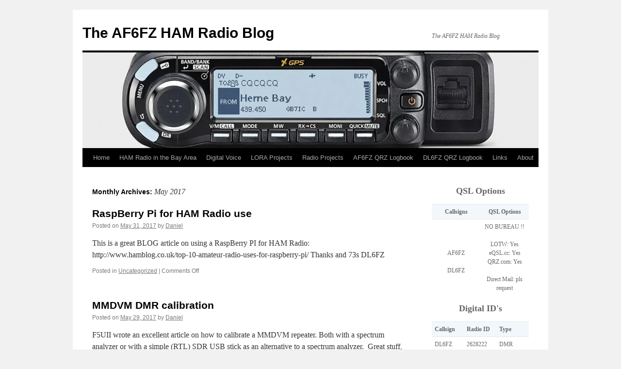

--- FILE ---
content_type: text/html; charset=UTF-8
request_url: https://www.dl6fz.de/2017/05/
body_size: 67309
content:
<!DOCTYPE html>
<html lang="en-US">
<head>
<meta charset="UTF-8" />
<title>
May | 2017 | The AF6FZ HAM Radio Blog	</title>
<link rel="profile" href="https://gmpg.org/xfn/11" />
<link rel="stylesheet" type="text/css" media="all" href="https://www.dl6fz.de/wp-content/themes/twentyten/style.css?ver=20251202" />
<link rel="pingback" href="https://www.dl6fz.de/xmlrpc.php">
<meta name='robots' content='max-image-preview:large' />
<link rel="alternate" type="application/rss+xml" title="The AF6FZ HAM Radio Blog &raquo; Feed" href="https://www.dl6fz.de/feed/" />
<style id='wp-img-auto-sizes-contain-inline-css' type='text/css'>
img:is([sizes=auto i],[sizes^="auto," i]){contain-intrinsic-size:3000px 1500px}
/*# sourceURL=wp-img-auto-sizes-contain-inline-css */
</style>
<link rel='stylesheet' id='colorboxstyle-css' href='https://www.dl6fz.de/wp-content/plugins/link-library/colorbox/colorbox.css?ver=6.9' type='text/css' media='all' />
<style id='wp-emoji-styles-inline-css' type='text/css'>

	img.wp-smiley, img.emoji {
		display: inline !important;
		border: none !important;
		box-shadow: none !important;
		height: 1em !important;
		width: 1em !important;
		margin: 0 0.07em !important;
		vertical-align: -0.1em !important;
		background: none !important;
		padding: 0 !important;
	}
/*# sourceURL=wp-emoji-styles-inline-css */
</style>
<style id='wp-block-library-inline-css' type='text/css'>
:root{--wp-block-synced-color:#7a00df;--wp-block-synced-color--rgb:122,0,223;--wp-bound-block-color:var(--wp-block-synced-color);--wp-editor-canvas-background:#ddd;--wp-admin-theme-color:#007cba;--wp-admin-theme-color--rgb:0,124,186;--wp-admin-theme-color-darker-10:#006ba1;--wp-admin-theme-color-darker-10--rgb:0,107,160.5;--wp-admin-theme-color-darker-20:#005a87;--wp-admin-theme-color-darker-20--rgb:0,90,135;--wp-admin-border-width-focus:2px}@media (min-resolution:192dpi){:root{--wp-admin-border-width-focus:1.5px}}.wp-element-button{cursor:pointer}:root .has-very-light-gray-background-color{background-color:#eee}:root .has-very-dark-gray-background-color{background-color:#313131}:root .has-very-light-gray-color{color:#eee}:root .has-very-dark-gray-color{color:#313131}:root .has-vivid-green-cyan-to-vivid-cyan-blue-gradient-background{background:linear-gradient(135deg,#00d084,#0693e3)}:root .has-purple-crush-gradient-background{background:linear-gradient(135deg,#34e2e4,#4721fb 50%,#ab1dfe)}:root .has-hazy-dawn-gradient-background{background:linear-gradient(135deg,#faaca8,#dad0ec)}:root .has-subdued-olive-gradient-background{background:linear-gradient(135deg,#fafae1,#67a671)}:root .has-atomic-cream-gradient-background{background:linear-gradient(135deg,#fdd79a,#004a59)}:root .has-nightshade-gradient-background{background:linear-gradient(135deg,#330968,#31cdcf)}:root .has-midnight-gradient-background{background:linear-gradient(135deg,#020381,#2874fc)}:root{--wp--preset--font-size--normal:16px;--wp--preset--font-size--huge:42px}.has-regular-font-size{font-size:1em}.has-larger-font-size{font-size:2.625em}.has-normal-font-size{font-size:var(--wp--preset--font-size--normal)}.has-huge-font-size{font-size:var(--wp--preset--font-size--huge)}.has-text-align-center{text-align:center}.has-text-align-left{text-align:left}.has-text-align-right{text-align:right}.has-fit-text{white-space:nowrap!important}#end-resizable-editor-section{display:none}.aligncenter{clear:both}.items-justified-left{justify-content:flex-start}.items-justified-center{justify-content:center}.items-justified-right{justify-content:flex-end}.items-justified-space-between{justify-content:space-between}.screen-reader-text{border:0;clip-path:inset(50%);height:1px;margin:-1px;overflow:hidden;padding:0;position:absolute;width:1px;word-wrap:normal!important}.screen-reader-text:focus{background-color:#ddd;clip-path:none;color:#444;display:block;font-size:1em;height:auto;left:5px;line-height:normal;padding:15px 23px 14px;text-decoration:none;top:5px;width:auto;z-index:100000}html :where(.has-border-color){border-style:solid}html :where([style*=border-top-color]){border-top-style:solid}html :where([style*=border-right-color]){border-right-style:solid}html :where([style*=border-bottom-color]){border-bottom-style:solid}html :where([style*=border-left-color]){border-left-style:solid}html :where([style*=border-width]){border-style:solid}html :where([style*=border-top-width]){border-top-style:solid}html :where([style*=border-right-width]){border-right-style:solid}html :where([style*=border-bottom-width]){border-bottom-style:solid}html :where([style*=border-left-width]){border-left-style:solid}html :where(img[class*=wp-image-]){height:auto;max-width:100%}:where(figure){margin:0 0 1em}html :where(.is-position-sticky){--wp-admin--admin-bar--position-offset:var(--wp-admin--admin-bar--height,0px)}@media screen and (max-width:600px){html :where(.is-position-sticky){--wp-admin--admin-bar--position-offset:0px}}

/*# sourceURL=wp-block-library-inline-css */
</style><style id='wp-block-categories-inline-css' type='text/css'>
.wp-block-categories{box-sizing:border-box}.wp-block-categories.alignleft{margin-right:2em}.wp-block-categories.alignright{margin-left:2em}.wp-block-categories.wp-block-categories-dropdown.aligncenter{text-align:center}.wp-block-categories .wp-block-categories__label{display:block;width:100%}
/*# sourceURL=https://www.dl6fz.de/wp-includes/blocks/categories/style.min.css */
</style>
<style id='wp-block-heading-inline-css' type='text/css'>
h1:where(.wp-block-heading).has-background,h2:where(.wp-block-heading).has-background,h3:where(.wp-block-heading).has-background,h4:where(.wp-block-heading).has-background,h5:where(.wp-block-heading).has-background,h6:where(.wp-block-heading).has-background{padding:1.25em 2.375em}h1.has-text-align-left[style*=writing-mode]:where([style*=vertical-lr]),h1.has-text-align-right[style*=writing-mode]:where([style*=vertical-rl]),h2.has-text-align-left[style*=writing-mode]:where([style*=vertical-lr]),h2.has-text-align-right[style*=writing-mode]:where([style*=vertical-rl]),h3.has-text-align-left[style*=writing-mode]:where([style*=vertical-lr]),h3.has-text-align-right[style*=writing-mode]:where([style*=vertical-rl]),h4.has-text-align-left[style*=writing-mode]:where([style*=vertical-lr]),h4.has-text-align-right[style*=writing-mode]:where([style*=vertical-rl]),h5.has-text-align-left[style*=writing-mode]:where([style*=vertical-lr]),h5.has-text-align-right[style*=writing-mode]:where([style*=vertical-rl]),h6.has-text-align-left[style*=writing-mode]:where([style*=vertical-lr]),h6.has-text-align-right[style*=writing-mode]:where([style*=vertical-rl]){rotate:180deg}
/*# sourceURL=https://www.dl6fz.de/wp-includes/blocks/heading/style.min.css */
</style>
<style id='wp-block-image-inline-css' type='text/css'>
.wp-block-image>a,.wp-block-image>figure>a{display:inline-block}.wp-block-image img{box-sizing:border-box;height:auto;max-width:100%;vertical-align:bottom}@media not (prefers-reduced-motion){.wp-block-image img.hide{visibility:hidden}.wp-block-image img.show{animation:show-content-image .4s}}.wp-block-image[style*=border-radius] img,.wp-block-image[style*=border-radius]>a{border-radius:inherit}.wp-block-image.has-custom-border img{box-sizing:border-box}.wp-block-image.aligncenter{text-align:center}.wp-block-image.alignfull>a,.wp-block-image.alignwide>a{width:100%}.wp-block-image.alignfull img,.wp-block-image.alignwide img{height:auto;width:100%}.wp-block-image .aligncenter,.wp-block-image .alignleft,.wp-block-image .alignright,.wp-block-image.aligncenter,.wp-block-image.alignleft,.wp-block-image.alignright{display:table}.wp-block-image .aligncenter>figcaption,.wp-block-image .alignleft>figcaption,.wp-block-image .alignright>figcaption,.wp-block-image.aligncenter>figcaption,.wp-block-image.alignleft>figcaption,.wp-block-image.alignright>figcaption{caption-side:bottom;display:table-caption}.wp-block-image .alignleft{float:left;margin:.5em 1em .5em 0}.wp-block-image .alignright{float:right;margin:.5em 0 .5em 1em}.wp-block-image .aligncenter{margin-left:auto;margin-right:auto}.wp-block-image :where(figcaption){margin-bottom:1em;margin-top:.5em}.wp-block-image.is-style-circle-mask img{border-radius:9999px}@supports ((-webkit-mask-image:none) or (mask-image:none)) or (-webkit-mask-image:none){.wp-block-image.is-style-circle-mask img{border-radius:0;-webkit-mask-image:url('data:image/svg+xml;utf8,<svg viewBox="0 0 100 100" xmlns="http://www.w3.org/2000/svg"><circle cx="50" cy="50" r="50"/></svg>');mask-image:url('data:image/svg+xml;utf8,<svg viewBox="0 0 100 100" xmlns="http://www.w3.org/2000/svg"><circle cx="50" cy="50" r="50"/></svg>');mask-mode:alpha;-webkit-mask-position:center;mask-position:center;-webkit-mask-repeat:no-repeat;mask-repeat:no-repeat;-webkit-mask-size:contain;mask-size:contain}}:root :where(.wp-block-image.is-style-rounded img,.wp-block-image .is-style-rounded img){border-radius:9999px}.wp-block-image figure{margin:0}.wp-lightbox-container{display:flex;flex-direction:column;position:relative}.wp-lightbox-container img{cursor:zoom-in}.wp-lightbox-container img:hover+button{opacity:1}.wp-lightbox-container button{align-items:center;backdrop-filter:blur(16px) saturate(180%);background-color:#5a5a5a40;border:none;border-radius:4px;cursor:zoom-in;display:flex;height:20px;justify-content:center;opacity:0;padding:0;position:absolute;right:16px;text-align:center;top:16px;width:20px;z-index:100}@media not (prefers-reduced-motion){.wp-lightbox-container button{transition:opacity .2s ease}}.wp-lightbox-container button:focus-visible{outline:3px auto #5a5a5a40;outline:3px auto -webkit-focus-ring-color;outline-offset:3px}.wp-lightbox-container button:hover{cursor:pointer;opacity:1}.wp-lightbox-container button:focus{opacity:1}.wp-lightbox-container button:focus,.wp-lightbox-container button:hover,.wp-lightbox-container button:not(:hover):not(:active):not(.has-background){background-color:#5a5a5a40;border:none}.wp-lightbox-overlay{box-sizing:border-box;cursor:zoom-out;height:100vh;left:0;overflow:hidden;position:fixed;top:0;visibility:hidden;width:100%;z-index:100000}.wp-lightbox-overlay .close-button{align-items:center;cursor:pointer;display:flex;justify-content:center;min-height:40px;min-width:40px;padding:0;position:absolute;right:calc(env(safe-area-inset-right) + 16px);top:calc(env(safe-area-inset-top) + 16px);z-index:5000000}.wp-lightbox-overlay .close-button:focus,.wp-lightbox-overlay .close-button:hover,.wp-lightbox-overlay .close-button:not(:hover):not(:active):not(.has-background){background:none;border:none}.wp-lightbox-overlay .lightbox-image-container{height:var(--wp--lightbox-container-height);left:50%;overflow:hidden;position:absolute;top:50%;transform:translate(-50%,-50%);transform-origin:top left;width:var(--wp--lightbox-container-width);z-index:9999999999}.wp-lightbox-overlay .wp-block-image{align-items:center;box-sizing:border-box;display:flex;height:100%;justify-content:center;margin:0;position:relative;transform-origin:0 0;width:100%;z-index:3000000}.wp-lightbox-overlay .wp-block-image img{height:var(--wp--lightbox-image-height);min-height:var(--wp--lightbox-image-height);min-width:var(--wp--lightbox-image-width);width:var(--wp--lightbox-image-width)}.wp-lightbox-overlay .wp-block-image figcaption{display:none}.wp-lightbox-overlay button{background:none;border:none}.wp-lightbox-overlay .scrim{background-color:#fff;height:100%;opacity:.9;position:absolute;width:100%;z-index:2000000}.wp-lightbox-overlay.active{visibility:visible}@media not (prefers-reduced-motion){.wp-lightbox-overlay.active{animation:turn-on-visibility .25s both}.wp-lightbox-overlay.active img{animation:turn-on-visibility .35s both}.wp-lightbox-overlay.show-closing-animation:not(.active){animation:turn-off-visibility .35s both}.wp-lightbox-overlay.show-closing-animation:not(.active) img{animation:turn-off-visibility .25s both}.wp-lightbox-overlay.zoom.active{animation:none;opacity:1;visibility:visible}.wp-lightbox-overlay.zoom.active .lightbox-image-container{animation:lightbox-zoom-in .4s}.wp-lightbox-overlay.zoom.active .lightbox-image-container img{animation:none}.wp-lightbox-overlay.zoom.active .scrim{animation:turn-on-visibility .4s forwards}.wp-lightbox-overlay.zoom.show-closing-animation:not(.active){animation:none}.wp-lightbox-overlay.zoom.show-closing-animation:not(.active) .lightbox-image-container{animation:lightbox-zoom-out .4s}.wp-lightbox-overlay.zoom.show-closing-animation:not(.active) .lightbox-image-container img{animation:none}.wp-lightbox-overlay.zoom.show-closing-animation:not(.active) .scrim{animation:turn-off-visibility .4s forwards}}@keyframes show-content-image{0%{visibility:hidden}99%{visibility:hidden}to{visibility:visible}}@keyframes turn-on-visibility{0%{opacity:0}to{opacity:1}}@keyframes turn-off-visibility{0%{opacity:1;visibility:visible}99%{opacity:0;visibility:visible}to{opacity:0;visibility:hidden}}@keyframes lightbox-zoom-in{0%{transform:translate(calc((-100vw + var(--wp--lightbox-scrollbar-width))/2 + var(--wp--lightbox-initial-left-position)),calc(-50vh + var(--wp--lightbox-initial-top-position))) scale(var(--wp--lightbox-scale))}to{transform:translate(-50%,-50%) scale(1)}}@keyframes lightbox-zoom-out{0%{transform:translate(-50%,-50%) scale(1);visibility:visible}99%{visibility:visible}to{transform:translate(calc((-100vw + var(--wp--lightbox-scrollbar-width))/2 + var(--wp--lightbox-initial-left-position)),calc(-50vh + var(--wp--lightbox-initial-top-position))) scale(var(--wp--lightbox-scale));visibility:hidden}}
/*# sourceURL=https://www.dl6fz.de/wp-includes/blocks/image/style.min.css */
</style>
<style id='wp-block-image-theme-inline-css' type='text/css'>
:root :where(.wp-block-image figcaption){color:#555;font-size:13px;text-align:center}.is-dark-theme :root :where(.wp-block-image figcaption){color:#ffffffa6}.wp-block-image{margin:0 0 1em}
/*# sourceURL=https://www.dl6fz.de/wp-includes/blocks/image/theme.min.css */
</style>
<style id='wp-block-latest-posts-inline-css' type='text/css'>
.wp-block-latest-posts{box-sizing:border-box}.wp-block-latest-posts.alignleft{margin-right:2em}.wp-block-latest-posts.alignright{margin-left:2em}.wp-block-latest-posts.wp-block-latest-posts__list{list-style:none}.wp-block-latest-posts.wp-block-latest-posts__list li{clear:both;overflow-wrap:break-word}.wp-block-latest-posts.is-grid{display:flex;flex-wrap:wrap}.wp-block-latest-posts.is-grid li{margin:0 1.25em 1.25em 0;width:100%}@media (min-width:600px){.wp-block-latest-posts.columns-2 li{width:calc(50% - .625em)}.wp-block-latest-posts.columns-2 li:nth-child(2n){margin-right:0}.wp-block-latest-posts.columns-3 li{width:calc(33.33333% - .83333em)}.wp-block-latest-posts.columns-3 li:nth-child(3n){margin-right:0}.wp-block-latest-posts.columns-4 li{width:calc(25% - .9375em)}.wp-block-latest-posts.columns-4 li:nth-child(4n){margin-right:0}.wp-block-latest-posts.columns-5 li{width:calc(20% - 1em)}.wp-block-latest-posts.columns-5 li:nth-child(5n){margin-right:0}.wp-block-latest-posts.columns-6 li{width:calc(16.66667% - 1.04167em)}.wp-block-latest-posts.columns-6 li:nth-child(6n){margin-right:0}}:root :where(.wp-block-latest-posts.is-grid){padding:0}:root :where(.wp-block-latest-posts.wp-block-latest-posts__list){padding-left:0}.wp-block-latest-posts__post-author,.wp-block-latest-posts__post-date{display:block;font-size:.8125em}.wp-block-latest-posts__post-excerpt,.wp-block-latest-posts__post-full-content{margin-bottom:1em;margin-top:.5em}.wp-block-latest-posts__featured-image a{display:inline-block}.wp-block-latest-posts__featured-image img{height:auto;max-width:100%;width:auto}.wp-block-latest-posts__featured-image.alignleft{float:left;margin-right:1em}.wp-block-latest-posts__featured-image.alignright{float:right;margin-left:1em}.wp-block-latest-posts__featured-image.aligncenter{margin-bottom:1em;text-align:center}
/*# sourceURL=https://www.dl6fz.de/wp-includes/blocks/latest-posts/style.min.css */
</style>
<style id='wp-block-paragraph-inline-css' type='text/css'>
.is-small-text{font-size:.875em}.is-regular-text{font-size:1em}.is-large-text{font-size:2.25em}.is-larger-text{font-size:3em}.has-drop-cap:not(:focus):first-letter{float:left;font-size:8.4em;font-style:normal;font-weight:100;line-height:.68;margin:.05em .1em 0 0;text-transform:uppercase}body.rtl .has-drop-cap:not(:focus):first-letter{float:none;margin-left:.1em}p.has-drop-cap.has-background{overflow:hidden}:root :where(p.has-background){padding:1.25em 2.375em}:where(p.has-text-color:not(.has-link-color)) a{color:inherit}p.has-text-align-left[style*="writing-mode:vertical-lr"],p.has-text-align-right[style*="writing-mode:vertical-rl"]{rotate:180deg}
/*# sourceURL=https://www.dl6fz.de/wp-includes/blocks/paragraph/style.min.css */
</style>
<style id='wp-block-table-inline-css' type='text/css'>
.wp-block-table{overflow-x:auto}.wp-block-table table{border-collapse:collapse;width:100%}.wp-block-table thead{border-bottom:3px solid}.wp-block-table tfoot{border-top:3px solid}.wp-block-table td,.wp-block-table th{border:1px solid;padding:.5em}.wp-block-table .has-fixed-layout{table-layout:fixed;width:100%}.wp-block-table .has-fixed-layout td,.wp-block-table .has-fixed-layout th{word-break:break-word}.wp-block-table.aligncenter,.wp-block-table.alignleft,.wp-block-table.alignright{display:table;width:auto}.wp-block-table.aligncenter td,.wp-block-table.aligncenter th,.wp-block-table.alignleft td,.wp-block-table.alignleft th,.wp-block-table.alignright td,.wp-block-table.alignright th{word-break:break-word}.wp-block-table .has-subtle-light-gray-background-color{background-color:#f3f4f5}.wp-block-table .has-subtle-pale-green-background-color{background-color:#e9fbe5}.wp-block-table .has-subtle-pale-blue-background-color{background-color:#e7f5fe}.wp-block-table .has-subtle-pale-pink-background-color{background-color:#fcf0ef}.wp-block-table.is-style-stripes{background-color:initial;border-collapse:inherit;border-spacing:0}.wp-block-table.is-style-stripes tbody tr:nth-child(odd){background-color:#f0f0f0}.wp-block-table.is-style-stripes.has-subtle-light-gray-background-color tbody tr:nth-child(odd){background-color:#f3f4f5}.wp-block-table.is-style-stripes.has-subtle-pale-green-background-color tbody tr:nth-child(odd){background-color:#e9fbe5}.wp-block-table.is-style-stripes.has-subtle-pale-blue-background-color tbody tr:nth-child(odd){background-color:#e7f5fe}.wp-block-table.is-style-stripes.has-subtle-pale-pink-background-color tbody tr:nth-child(odd){background-color:#fcf0ef}.wp-block-table.is-style-stripes td,.wp-block-table.is-style-stripes th{border-color:#0000}.wp-block-table.is-style-stripes{border-bottom:1px solid #f0f0f0}.wp-block-table .has-border-color td,.wp-block-table .has-border-color th,.wp-block-table .has-border-color tr,.wp-block-table .has-border-color>*{border-color:inherit}.wp-block-table table[style*=border-top-color] tr:first-child,.wp-block-table table[style*=border-top-color] tr:first-child td,.wp-block-table table[style*=border-top-color] tr:first-child th,.wp-block-table table[style*=border-top-color]>*,.wp-block-table table[style*=border-top-color]>* td,.wp-block-table table[style*=border-top-color]>* th{border-top-color:inherit}.wp-block-table table[style*=border-top-color] tr:not(:first-child){border-top-color:initial}.wp-block-table table[style*=border-right-color] td:last-child,.wp-block-table table[style*=border-right-color] th,.wp-block-table table[style*=border-right-color] tr,.wp-block-table table[style*=border-right-color]>*{border-right-color:inherit}.wp-block-table table[style*=border-bottom-color] tr:last-child,.wp-block-table table[style*=border-bottom-color] tr:last-child td,.wp-block-table table[style*=border-bottom-color] tr:last-child th,.wp-block-table table[style*=border-bottom-color]>*,.wp-block-table table[style*=border-bottom-color]>* td,.wp-block-table table[style*=border-bottom-color]>* th{border-bottom-color:inherit}.wp-block-table table[style*=border-bottom-color] tr:not(:last-child){border-bottom-color:initial}.wp-block-table table[style*=border-left-color] td:first-child,.wp-block-table table[style*=border-left-color] th,.wp-block-table table[style*=border-left-color] tr,.wp-block-table table[style*=border-left-color]>*{border-left-color:inherit}.wp-block-table table[style*=border-style] td,.wp-block-table table[style*=border-style] th,.wp-block-table table[style*=border-style] tr,.wp-block-table table[style*=border-style]>*{border-style:inherit}.wp-block-table table[style*=border-width] td,.wp-block-table table[style*=border-width] th,.wp-block-table table[style*=border-width] tr,.wp-block-table table[style*=border-width]>*{border-style:inherit;border-width:inherit}
/*# sourceURL=https://www.dl6fz.de/wp-includes/blocks/table/style.min.css */
</style>
<style id='wp-block-table-theme-inline-css' type='text/css'>
.wp-block-table{margin:0 0 1em}.wp-block-table td,.wp-block-table th{word-break:normal}.wp-block-table :where(figcaption){color:#555;font-size:13px;text-align:center}.is-dark-theme .wp-block-table :where(figcaption){color:#ffffffa6}
/*# sourceURL=https://www.dl6fz.de/wp-includes/blocks/table/theme.min.css */
</style>
<style id='global-styles-inline-css' type='text/css'>
:root{--wp--preset--aspect-ratio--square: 1;--wp--preset--aspect-ratio--4-3: 4/3;--wp--preset--aspect-ratio--3-4: 3/4;--wp--preset--aspect-ratio--3-2: 3/2;--wp--preset--aspect-ratio--2-3: 2/3;--wp--preset--aspect-ratio--16-9: 16/9;--wp--preset--aspect-ratio--9-16: 9/16;--wp--preset--color--black: #000;--wp--preset--color--cyan-bluish-gray: #abb8c3;--wp--preset--color--white: #fff;--wp--preset--color--pale-pink: #f78da7;--wp--preset--color--vivid-red: #cf2e2e;--wp--preset--color--luminous-vivid-orange: #ff6900;--wp--preset--color--luminous-vivid-amber: #fcb900;--wp--preset--color--light-green-cyan: #7bdcb5;--wp--preset--color--vivid-green-cyan: #00d084;--wp--preset--color--pale-cyan-blue: #8ed1fc;--wp--preset--color--vivid-cyan-blue: #0693e3;--wp--preset--color--vivid-purple: #9b51e0;--wp--preset--color--blue: #0066cc;--wp--preset--color--medium-gray: #666;--wp--preset--color--light-gray: #f1f1f1;--wp--preset--gradient--vivid-cyan-blue-to-vivid-purple: linear-gradient(135deg,rgb(6,147,227) 0%,rgb(155,81,224) 100%);--wp--preset--gradient--light-green-cyan-to-vivid-green-cyan: linear-gradient(135deg,rgb(122,220,180) 0%,rgb(0,208,130) 100%);--wp--preset--gradient--luminous-vivid-amber-to-luminous-vivid-orange: linear-gradient(135deg,rgb(252,185,0) 0%,rgb(255,105,0) 100%);--wp--preset--gradient--luminous-vivid-orange-to-vivid-red: linear-gradient(135deg,rgb(255,105,0) 0%,rgb(207,46,46) 100%);--wp--preset--gradient--very-light-gray-to-cyan-bluish-gray: linear-gradient(135deg,rgb(238,238,238) 0%,rgb(169,184,195) 100%);--wp--preset--gradient--cool-to-warm-spectrum: linear-gradient(135deg,rgb(74,234,220) 0%,rgb(151,120,209) 20%,rgb(207,42,186) 40%,rgb(238,44,130) 60%,rgb(251,105,98) 80%,rgb(254,248,76) 100%);--wp--preset--gradient--blush-light-purple: linear-gradient(135deg,rgb(255,206,236) 0%,rgb(152,150,240) 100%);--wp--preset--gradient--blush-bordeaux: linear-gradient(135deg,rgb(254,205,165) 0%,rgb(254,45,45) 50%,rgb(107,0,62) 100%);--wp--preset--gradient--luminous-dusk: linear-gradient(135deg,rgb(255,203,112) 0%,rgb(199,81,192) 50%,rgb(65,88,208) 100%);--wp--preset--gradient--pale-ocean: linear-gradient(135deg,rgb(255,245,203) 0%,rgb(182,227,212) 50%,rgb(51,167,181) 100%);--wp--preset--gradient--electric-grass: linear-gradient(135deg,rgb(202,248,128) 0%,rgb(113,206,126) 100%);--wp--preset--gradient--midnight: linear-gradient(135deg,rgb(2,3,129) 0%,rgb(40,116,252) 100%);--wp--preset--font-size--small: 13px;--wp--preset--font-size--medium: 20px;--wp--preset--font-size--large: 36px;--wp--preset--font-size--x-large: 42px;--wp--preset--spacing--20: 0.44rem;--wp--preset--spacing--30: 0.67rem;--wp--preset--spacing--40: 1rem;--wp--preset--spacing--50: 1.5rem;--wp--preset--spacing--60: 2.25rem;--wp--preset--spacing--70: 3.38rem;--wp--preset--spacing--80: 5.06rem;--wp--preset--shadow--natural: 6px 6px 9px rgba(0, 0, 0, 0.2);--wp--preset--shadow--deep: 12px 12px 50px rgba(0, 0, 0, 0.4);--wp--preset--shadow--sharp: 6px 6px 0px rgba(0, 0, 0, 0.2);--wp--preset--shadow--outlined: 6px 6px 0px -3px rgb(255, 255, 255), 6px 6px rgb(0, 0, 0);--wp--preset--shadow--crisp: 6px 6px 0px rgb(0, 0, 0);}:where(.is-layout-flex){gap: 0.5em;}:where(.is-layout-grid){gap: 0.5em;}body .is-layout-flex{display: flex;}.is-layout-flex{flex-wrap: wrap;align-items: center;}.is-layout-flex > :is(*, div){margin: 0;}body .is-layout-grid{display: grid;}.is-layout-grid > :is(*, div){margin: 0;}:where(.wp-block-columns.is-layout-flex){gap: 2em;}:where(.wp-block-columns.is-layout-grid){gap: 2em;}:where(.wp-block-post-template.is-layout-flex){gap: 1.25em;}:where(.wp-block-post-template.is-layout-grid){gap: 1.25em;}.has-black-color{color: var(--wp--preset--color--black) !important;}.has-cyan-bluish-gray-color{color: var(--wp--preset--color--cyan-bluish-gray) !important;}.has-white-color{color: var(--wp--preset--color--white) !important;}.has-pale-pink-color{color: var(--wp--preset--color--pale-pink) !important;}.has-vivid-red-color{color: var(--wp--preset--color--vivid-red) !important;}.has-luminous-vivid-orange-color{color: var(--wp--preset--color--luminous-vivid-orange) !important;}.has-luminous-vivid-amber-color{color: var(--wp--preset--color--luminous-vivid-amber) !important;}.has-light-green-cyan-color{color: var(--wp--preset--color--light-green-cyan) !important;}.has-vivid-green-cyan-color{color: var(--wp--preset--color--vivid-green-cyan) !important;}.has-pale-cyan-blue-color{color: var(--wp--preset--color--pale-cyan-blue) !important;}.has-vivid-cyan-blue-color{color: var(--wp--preset--color--vivid-cyan-blue) !important;}.has-vivid-purple-color{color: var(--wp--preset--color--vivid-purple) !important;}.has-black-background-color{background-color: var(--wp--preset--color--black) !important;}.has-cyan-bluish-gray-background-color{background-color: var(--wp--preset--color--cyan-bluish-gray) !important;}.has-white-background-color{background-color: var(--wp--preset--color--white) !important;}.has-pale-pink-background-color{background-color: var(--wp--preset--color--pale-pink) !important;}.has-vivid-red-background-color{background-color: var(--wp--preset--color--vivid-red) !important;}.has-luminous-vivid-orange-background-color{background-color: var(--wp--preset--color--luminous-vivid-orange) !important;}.has-luminous-vivid-amber-background-color{background-color: var(--wp--preset--color--luminous-vivid-amber) !important;}.has-light-green-cyan-background-color{background-color: var(--wp--preset--color--light-green-cyan) !important;}.has-vivid-green-cyan-background-color{background-color: var(--wp--preset--color--vivid-green-cyan) !important;}.has-pale-cyan-blue-background-color{background-color: var(--wp--preset--color--pale-cyan-blue) !important;}.has-vivid-cyan-blue-background-color{background-color: var(--wp--preset--color--vivid-cyan-blue) !important;}.has-vivid-purple-background-color{background-color: var(--wp--preset--color--vivid-purple) !important;}.has-black-border-color{border-color: var(--wp--preset--color--black) !important;}.has-cyan-bluish-gray-border-color{border-color: var(--wp--preset--color--cyan-bluish-gray) !important;}.has-white-border-color{border-color: var(--wp--preset--color--white) !important;}.has-pale-pink-border-color{border-color: var(--wp--preset--color--pale-pink) !important;}.has-vivid-red-border-color{border-color: var(--wp--preset--color--vivid-red) !important;}.has-luminous-vivid-orange-border-color{border-color: var(--wp--preset--color--luminous-vivid-orange) !important;}.has-luminous-vivid-amber-border-color{border-color: var(--wp--preset--color--luminous-vivid-amber) !important;}.has-light-green-cyan-border-color{border-color: var(--wp--preset--color--light-green-cyan) !important;}.has-vivid-green-cyan-border-color{border-color: var(--wp--preset--color--vivid-green-cyan) !important;}.has-pale-cyan-blue-border-color{border-color: var(--wp--preset--color--pale-cyan-blue) !important;}.has-vivid-cyan-blue-border-color{border-color: var(--wp--preset--color--vivid-cyan-blue) !important;}.has-vivid-purple-border-color{border-color: var(--wp--preset--color--vivid-purple) !important;}.has-vivid-cyan-blue-to-vivid-purple-gradient-background{background: var(--wp--preset--gradient--vivid-cyan-blue-to-vivid-purple) !important;}.has-light-green-cyan-to-vivid-green-cyan-gradient-background{background: var(--wp--preset--gradient--light-green-cyan-to-vivid-green-cyan) !important;}.has-luminous-vivid-amber-to-luminous-vivid-orange-gradient-background{background: var(--wp--preset--gradient--luminous-vivid-amber-to-luminous-vivid-orange) !important;}.has-luminous-vivid-orange-to-vivid-red-gradient-background{background: var(--wp--preset--gradient--luminous-vivid-orange-to-vivid-red) !important;}.has-very-light-gray-to-cyan-bluish-gray-gradient-background{background: var(--wp--preset--gradient--very-light-gray-to-cyan-bluish-gray) !important;}.has-cool-to-warm-spectrum-gradient-background{background: var(--wp--preset--gradient--cool-to-warm-spectrum) !important;}.has-blush-light-purple-gradient-background{background: var(--wp--preset--gradient--blush-light-purple) !important;}.has-blush-bordeaux-gradient-background{background: var(--wp--preset--gradient--blush-bordeaux) !important;}.has-luminous-dusk-gradient-background{background: var(--wp--preset--gradient--luminous-dusk) !important;}.has-pale-ocean-gradient-background{background: var(--wp--preset--gradient--pale-ocean) !important;}.has-electric-grass-gradient-background{background: var(--wp--preset--gradient--electric-grass) !important;}.has-midnight-gradient-background{background: var(--wp--preset--gradient--midnight) !important;}.has-small-font-size{font-size: var(--wp--preset--font-size--small) !important;}.has-medium-font-size{font-size: var(--wp--preset--font-size--medium) !important;}.has-large-font-size{font-size: var(--wp--preset--font-size--large) !important;}.has-x-large-font-size{font-size: var(--wp--preset--font-size--x-large) !important;}
/*# sourceURL=global-styles-inline-css */
</style>

<style id='classic-theme-styles-inline-css' type='text/css'>
/*! This file is auto-generated */
.wp-block-button__link{color:#fff;background-color:#32373c;border-radius:9999px;box-shadow:none;text-decoration:none;padding:calc(.667em + 2px) calc(1.333em + 2px);font-size:1.125em}.wp-block-file__button{background:#32373c;color:#fff;text-decoration:none}
/*# sourceURL=/wp-includes/css/classic-themes.min.css */
</style>
<link rel='stylesheet' id='jquery.fancybox.min-css' href='https://www.dl6fz.de/wp-content/plugins/iframe-popup/inc/jquery.fancybox.min.css?ver=6.9' type='text/css' media='all' />
<link rel='stylesheet' id='thumbs_rating_styles-css' href='https://www.dl6fz.de/wp-content/plugins/link-library/upvote-downvote/css/style.css?ver=1.0.0' type='text/css' media='all' />
<link rel='stylesheet' id='twentyten-block-style-css' href='https://www.dl6fz.de/wp-content/themes/twentyten/blocks.css?ver=20250220' type='text/css' media='all' />
<script type="text/javascript" src="https://www.dl6fz.de/wp-includes/js/jquery/jquery.min.js?ver=3.7.1" id="jquery-core-js"></script>
<script type="text/javascript" src="https://www.dl6fz.de/wp-includes/js/jquery/jquery-migrate.min.js?ver=3.4.1" id="jquery-migrate-js"></script>
<script type="text/javascript" src="https://www.dl6fz.de/wp-content/plugins/link-library/colorbox/jquery.colorbox-min.js?ver=1.3.9" id="colorbox-js"></script>
<script type="text/javascript" src="https://www.dl6fz.de/wp-content/plugins/iframe-popup/inc/jquery.fancybox.min.js?ver=6.9" id="jquery.fancybox.min-js"></script>
<script type="text/javascript" id="thumbs_rating_scripts-js-extra">
/* <![CDATA[ */
var thumbs_rating_ajax = {"ajax_url":"https://www.dl6fz.de/wp-admin/admin-ajax.php","nonce":"d99ecc3e03"};
//# sourceURL=thumbs_rating_scripts-js-extra
/* ]]> */
</script>
<script type="text/javascript" src="https://www.dl6fz.de/wp-content/plugins/link-library/upvote-downvote/js/general.js?ver=4.0.1" id="thumbs_rating_scripts-js"></script>
<link rel="https://api.w.org/" href="https://www.dl6fz.de/wp-json/" /><link rel="EditURI" type="application/rsd+xml" title="RSD" href="https://www.dl6fz.de/xmlrpc.php?rsd" />
<meta name="generator" content="WordPress 6.9" />
<link rel="alternate" href="https://dl6fz.de/2017/05/" hreflang="x-default" /><style id='LinkLibraryStyle' type='text/css'>
.linktable {margin-top: 15px;} .linktable a {text-decoration:none} a.featured { font-weight: bold; } table.linklisttable { width:100%; border-width: 0px 0px 0px 0px; border-spacing: 5px; /* border-style: outset outset outset outset; border-color: gray gray gray gray; */ border-collapse: separate; } table.linklisttable th { border-width: 1px 1px 1px 1px; padding: 3px 3px 3px 3px; background-color: #f4f5f3; /* border-style: none none none none; border-color: gray gray gray gray; -moz-border-radius: 3px 3px 3px 3px; */ } table.linklisttable td { border-width: 1px 1px 1px 1px; padding: 3px 3px 3px 3px; background-color: #dee1d8; /* border-style: dotted dotted dotted dotted; border-color: gray gray gray gray; -moz-border-radius: 3px 3px 3px 3px; */ } .linklistcatname{ font-family: arial; font-size: 16px; font-weight: bold; border: 0; padding-bottom: 10px; padding-top: 10px; } .linklistcatnamedesc{ font-family: arial; font-size: 12px; font-weight: normal; border: 0; padding-bottom: 10px; padding-top: 10px; } .linklistcolumnheader{ font-weight: bold; } div.rsscontent{color: #333333; font-family: "Helvetica Neue",Arial,Helvetica,sans-serif;font-size: 11px;line-height: 1.25em; vertical-align: baseline;letter-spacing: normal;word-spacing: normal;font-weight: normal;font-style: normal;font-variant: normal;text-transform: none; text-decoration: none;text-align: left;text-indent: 0px;max-width:500px;} #ll_rss_results { border-style:solid;border-width:1px;margin-left:10px;margin-top:10px;padding-top:3px;background-color:#f4f5f3;} .rsstitle{font-weight:400;font-size:0.8em;color:#33352C;font-family:Georgia,"Times New Roman",Times,serif;} .rsstitle a{color:#33352C} #ll_rss_results img { max-width: 400px; /* Adjust this value according to your content area size*/ height: auto; } .rsselements {float: right;} .highlight_word {background-color: #FFFF00} .previouspage {float:left;margin-top:10px;font-weight:bold} .nextpage {float: right;margin-top:10px;font-weight:bold} .resulttitle {padding-top:10px;} .catdropdown { width: 300px; } #llsearch {padding-top:10px;} .lladdlink { margin-top: 16px; } .lladdlink #lladdlinktitle { font-weight: bold; } .lladdlink table { margin-top: 5px; margin-bottom: 8px; border: 0; border-spacing: 0; border-collapse: collapse; } .lladdlink table td { border: 0; height: 30px; } .lladdlink table th { border: 0; text-align: left; font-weight: normal; width: 400px; } .lladdlink input[type="text"] { width: 300px; } .lladdlink select { width: 300px; } .llmessage { margin: 8px; border: 1px solid #ddd; background-color: #ff0; } .pageselector { margin-top: 20px; text-align: center; } .selectedpage { margin: 0px 4px 0px 4px; border: 1px solid #000; padding: 7px; background-color: #f4f5f3; } .unselectedpage { margin: 0px 4px 0px 4px; border: 1px solid #000; padding: 7px; background-color: #dee1d8; } .previousnextactive { margin: 0px 4px 0px 4px; border: 1px solid #000; padding: 7px; background-color: #dee1d8; } .previousnextinactive { margin: 0px 4px 0px 4px; border: 1px solid #000; padding: 7px; background-color: #dddddd; color: #cccccc; } .LinksInCat { display:none; } .allcatalphafilterlinkedletter, .catalphafilterlinkedletter, .catalphafilteremptyletter, .catalphafilterselectedletter, .allcatalphafilterselectedletter { width: 16px; height: 30px; float:left; margin-right: 6px; text-align: center; } .allcatalphafilterlinkedletter, .allcatalphafilterselectedletter { width: 40px; } .catalphafilterlinkedletter { background-color: #aaa; color: #444; } .catalphafilteremptyletter { background-color: #ddd; color: #fff; } .catalphafilterselectedletter { background-color: #558C89; color: #fff; } .catalphafilter { padding-bottom: 30px; }</style>
<link rel="icon" href="https://www.dl6fz.de/wp-content/uploads/2025/01/cropped-DALL·E-2025-01-01-14.22.56-A-sleek-and-modern-app-icon-featuring-a-HAM-radio-theme.-The-design-includes-a-minimalistic-radio-tower-emitting-waves-and-incorporates-the-callsigns--32x32.webp" sizes="32x32" />
<link rel="icon" href="https://www.dl6fz.de/wp-content/uploads/2025/01/cropped-DALL·E-2025-01-01-14.22.56-A-sleek-and-modern-app-icon-featuring-a-HAM-radio-theme.-The-design-includes-a-minimalistic-radio-tower-emitting-waves-and-incorporates-the-callsigns--192x192.webp" sizes="192x192" />
<link rel="apple-touch-icon" href="https://www.dl6fz.de/wp-content/uploads/2025/01/cropped-DALL·E-2025-01-01-14.22.56-A-sleek-and-modern-app-icon-featuring-a-HAM-radio-theme.-The-design-includes-a-minimalistic-radio-tower-emitting-waves-and-incorporates-the-callsigns--180x180.webp" />
<meta name="msapplication-TileImage" content="https://www.dl6fz.de/wp-content/uploads/2025/01/cropped-DALL·E-2025-01-01-14.22.56-A-sleek-and-modern-app-icon-featuring-a-HAM-radio-theme.-The-design-includes-a-minimalistic-radio-tower-emitting-waves-and-incorporates-the-callsigns--270x270.webp" />
		<style type="text/css" id="wp-custom-css">
			.ngg-imagebrowser > h3 {
  display: none !important;
}		</style>
		</head>

<body class="archive date wp-theme-twentyten multiple-domain-www-dl6fz-de">
<div id="wrapper" class="hfeed">
		<a href="#content" class="screen-reader-text skip-link">Skip to content</a>
	<div id="header">
		<div id="masthead">
			<div id="branding" role="banner">
									<div id="site-title">
						<span>
							<a href="https://www.dl6fz.de/" rel="home" >The AF6FZ HAM Radio Blog</a>
						</span>
					</div>
										<div id="site-description">The AF6FZ HAM Radio Blog</div>
					<img src="https://www.dl6fz.de/wp-content/uploads/2024/12/cropped-ID_4100E_010_std_s_0598.webp" width="940" height="197" alt="The AF6FZ HAM Radio Blog" srcset="https://www.dl6fz.de/wp-content/uploads/2024/12/cropped-ID_4100E_010_std_s_0598.webp 940w, https://www.dl6fz.de/wp-content/uploads/2024/12/cropped-ID_4100E_010_std_s_0598-300x63.webp 300w, https://www.dl6fz.de/wp-content/uploads/2024/12/cropped-ID_4100E_010_std_s_0598-768x161.webp 768w" sizes="(max-width: 940px) 100vw, 940px" decoding="async" fetchpriority="high" />			</div><!-- #branding -->

			<div id="access" role="navigation">
				<div class="menu-header"><ul id="menu-menu-1" class="menu"><li id="menu-item-49" class="menu-item menu-item-type-custom menu-item-object-custom menu-item-49"><a href="https://dl6fz.de/">Home</a></li>
<li id="menu-item-600" class="menu-item menu-item-type-post_type menu-item-object-page menu-item-600"><a href="https://www.dl6fz.de/ham-radio-in-the-bay-area/">HAM Radio in the Bay Area</a></li>
<li id="menu-item-388" class="menu-item menu-item-type-custom menu-item-object-custom menu-item-has-children menu-item-388"><a href="#">Digital Voice</a>
<ul class="sub-menu">
	<li id="menu-item-552" class="menu-item menu-item-type-post_type menu-item-object-page menu-item-552"><a href="https://www.dl6fz.de/the-role-of-m17-in-the-world-of-digital-communications/">The Role of M17 in the World of Digital Communications</a></li>
	<li id="menu-item-282" class="menu-item menu-item-type-post_type menu-item-object-page menu-item-282"><a href="https://www.dl6fz.de/m17-experimenting/">M17 Experiments</a></li>
	<li id="menu-item-502" class="menu-item menu-item-type-post_type menu-item-object-post menu-item-502"><a href="https://www.dl6fz.de/uncategorized/modifying-the-rt3s-md-uv380-for-m17/">Modifying the RT3S / MD-UV380 for M17</a></li>
	<li id="menu-item-510" class="menu-item menu-item-type-post_type menu-item-object-post menu-item-510"><a href="https://www.dl6fz.de/digital-modes-vhf-uhf/my-new-m17-module17/">My new M17 Module17</a></li>
	<li id="menu-item-323" class="menu-item menu-item-type-post_type menu-item-object-post menu-item-323"><a href="https://www.dl6fz.de/digital-modes-vhf-uhf/dmr/opengd77-on-the-tyt-md-9600-retevis-rt-90/">OpenGD77 on the TYT MD-9600 / Retevis RT-90</a></li>
	<li id="menu-item-98" class="menu-item menu-item-type-post_type menu-item-object-page menu-item-98"><a href="https://www.dl6fz.de/digital-voice-links/">Digital Voice – Links</a></li>
</ul>
</li>
<li id="menu-item-389" class="menu-item menu-item-type-custom menu-item-object-custom menu-item-has-children menu-item-389"><a href="#">LORA Projects</a>
<ul class="sub-menu">
	<li id="menu-item-331" class="menu-item menu-item-type-post_type menu-item-object-page menu-item-331"><a href="https://www.dl6fz.de/meshcom/">Meshcom Experiments</a></li>
	<li id="menu-item-332" class="menu-item menu-item-type-post_type menu-item-object-page menu-item-332"><a href="https://www.dl6fz.de/lora-aprs/">LORA-APRS</a></li>
</ul>
</li>
<li id="menu-item-387" class="menu-item menu-item-type-custom menu-item-object-custom menu-item-has-children menu-item-387"><a href="#">Radio Projects</a>
<ul class="sub-menu">
	<li id="menu-item-423" class="menu-item menu-item-type-post_type menu-item-object-page menu-item-423"><a href="https://www.dl6fz.de/db0fz/">DB0FZ</a></li>
	<li id="menu-item-368" class="menu-item menu-item-type-post_type menu-item-object-post menu-item-368"><a href="https://www.dl6fz.de/vhfuhf-transceivers/yaesu-ftm-400d/yaesu-ftm-400d-repair/">Yaesu FTM-400D Repair</a></li>
	<li id="menu-item-369" class="menu-item menu-item-type-post_type menu-item-object-post menu-item-369"><a href="https://www.dl6fz.de/digital-modes-vhf-uhf/dmr/opengd77-on-the-tyt-md-9600-retevis-rt-90/">OpenGD77 on the TYT MD-9600 / Retevis RT-90</a></li>
	<li id="menu-item-370" class="menu-item menu-item-type-post_type menu-item-object-post menu-item-370"><a href="https://www.dl6fz.de/digital-modes-vhf-uhf/dmr/radioddity-gd-77-this-is-a-wonderfull-dmr-radio-for-a-fantastic-price/">Radioddity GD-77: This is a wonderfull DMR radio for a fantastic price!</a></li>
	<li id="menu-item-381" class="menu-item menu-item-type-post_type menu-item-object-post menu-item-381"><a href="https://www.dl6fz.de/23cm/building-a-23cm-nbfm-transceiver/">Building a 23cm NBFM transceiver!</a></li>
	<li id="menu-item-377" class="menu-item menu-item-type-post_type menu-item-object-post menu-item-377"><a href="https://www.dl6fz.de/shortwave-transceivers/bitx40-on-its-way/">BITX40 on its way</a></li>
	<li id="menu-item-378" class="menu-item menu-item-type-post_type menu-item-object-post menu-item-378"><a href="https://www.dl6fz.de/shortwave-transceivers/bitx40v3-has-arrived/">BITX40v3 has arrived! Lets build!</a></li>
	<li id="menu-item-379" class="menu-item menu-item-type-post_type menu-item-object-post menu-item-379"><a href="https://www.dl6fz.de/shortwave-transceivers/bitx40v3-is-alive/">BITX40v3 is alive!</a></li>
	<li id="menu-item-371" class="menu-item menu-item-type-post_type menu-item-object-post menu-item-371"><a href="https://www.dl6fz.de/shortwave-transceivers/bitx40-build-progressing-nicely/">BITX40 build progressing nicely!</a></li>
	<li id="menu-item-372" class="menu-item menu-item-type-post_type menu-item-object-post menu-item-372"><a href="https://www.dl6fz.de/vhfuhf-transceivers/all-md380rt3-modifications/">All MD380/RT3 modifications</a></li>
	<li id="menu-item-380" class="menu-item menu-item-type-post_type menu-item-object-post menu-item-380"><a href="https://www.dl6fz.de/shortwave-transceivers/xiegu-x108g-and-ldg-z-11pro-ii-a-beautifull-combination/">Xiegu X108G and LDG Z-11Pro II – a beautifull combination</a></li>
</ul>
</li>
<li id="menu-item-591" class="menu-item menu-item-type-post_type menu-item-object-page menu-item-591"><a href="https://www.dl6fz.de/af6fz-qrz-logbook/">AF6FZ QRZ Logbook</a></li>
<li id="menu-item-224" class="menu-item menu-item-type-post_type menu-item-object-page menu-item-224"><a href="https://www.dl6fz.de/dl6fz-qrz-logbook/">DL6FZ QRZ Logbook</a></li>
<li id="menu-item-122" class="menu-item menu-item-type-post_type menu-item-object-page menu-item-122"><a href="https://www.dl6fz.de/links/">Links</a></li>
<li id="menu-item-34" class="menu-item menu-item-type-post_type menu-item-object-page menu-item-34"><a href="https://www.dl6fz.de/about/">About</a></li>
</ul></div>			</div><!-- #access -->
		</div><!-- #masthead -->
	</div><!-- #header -->

	<div id="main">

		<div id="container">
			<div id="content" role="main">


			<h1 class="page-title">
			Monthly Archives: <span>May 2017</span>			</h1>





	
			<div id="post-149" class="post-149 post type-post status-publish format-standard hentry category-uncategorized">
			<h2 class="entry-title"><a href="https://www.dl6fz.de/uncategorized/raspberry-pi-for-ham-radio-use/" rel="bookmark">RaspBerry Pi for HAM Radio use</a></h2>

			<div class="entry-meta">
				<span class="meta-prep meta-prep-author">Posted on</span> <a href="https://www.dl6fz.de/uncategorized/raspberry-pi-for-ham-radio-use/" title="7:34 am" rel="bookmark"><span class="entry-date">May 31, 2017</span></a> <span class="meta-sep">by</span> <span class="author vcard"><a class="url fn n" href="https://www.dl6fz.de/author/admin/" title="View all posts by Daniel">Daniel</a></span>			</div><!-- .entry-meta -->

					<div class="entry-summary">
				<p>This is a great BLOG article on using a RaspBerry PI for HAM Radio: http://www.hamblog.co.uk/top-10-amateur-radio-uses-for-raspberry-pi/ Thanks and 73s DL6FZ</p>
			</div><!-- .entry-summary -->
	
			<div class="entry-utility">
									<span class="cat-links">
						<span class="entry-utility-prep entry-utility-prep-cat-links">Posted in</span> <a href="https://www.dl6fz.de/category/uncategorized/" rel="category tag">Uncategorized</a>					</span>
					<span class="meta-sep">|</span>
				
				
				<span class="comments-link"><span>Comments Off<span class="screen-reader-text"> on RaspBerry Pi for HAM Radio use</span></span></span>

							</div><!-- .entry-utility -->
		</div><!-- #post-149 -->

		
	

	
			<div id="post-143" class="post-143 post type-post status-publish format-standard hentry category-mmdvm">
			<h2 class="entry-title"><a href="https://www.dl6fz.de/digital-modes-vhf-uhf/mmdvm/mmdvm-calibration/" rel="bookmark">MMDVM DMR calibration</a></h2>

			<div class="entry-meta">
				<span class="meta-prep meta-prep-author">Posted on</span> <a href="https://www.dl6fz.de/digital-modes-vhf-uhf/mmdvm/mmdvm-calibration/" title="8:46 pm" rel="bookmark"><span class="entry-date">May 29, 2017</span></a> <span class="meta-sep">by</span> <span class="author vcard"><a class="url fn n" href="https://www.dl6fz.de/author/admin/" title="View all posts by Daniel">Daniel</a></span>			</div><!-- .entry-meta -->

					<div class="entry-summary">
				<p>F5UII wrote an excellent article on how to calibrate a MMDVM repeater. Both with a spectrum analyzer or with a simple (RTL) SDR USB stick as an alternative to a spectrum analyzer.  Great stuff, please have a look; Install MMDVMHost &hellip; <a href="https://www.dl6fz.de/digital-modes-vhf-uhf/mmdvm/mmdvm-calibration/">Continue reading <span class="meta-nav">&rarr;</span></a></p>
			</div><!-- .entry-summary -->
	
			<div class="entry-utility">
									<span class="cat-links">
						<span class="entry-utility-prep entry-utility-prep-cat-links">Posted in</span> <a href="https://www.dl6fz.de/category/digital-modes-vhf-uhf/mmdvm/" rel="category tag">MMDVM</a>					</span>
					<span class="meta-sep">|</span>
				
				
				<span class="comments-link"><span>Comments Off<span class="screen-reader-text"> on MMDVM DMR calibration</span></span></span>

							</div><!-- .entry-utility -->
		</div><!-- #post-143 -->

		
	

	
			<div id="post-140" class="post-140 post type-post status-publish format-standard hentry category-bitx40 category-shortwave-transceivers">
			<h2 class="entry-title"><a href="https://www.dl6fz.de/shortwave-transceivers/bitx40v3-is-alive/" rel="bookmark">BITX40v3 is alive!</a></h2>

			<div class="entry-meta">
				<span class="meta-prep meta-prep-author">Posted on</span> <a href="https://www.dl6fz.de/shortwave-transceivers/bitx40v3-is-alive/" title="3:31 pm" rel="bookmark"><span class="entry-date">May 14, 2017</span></a> <span class="meta-sep">by</span> <span class="author vcard"><a class="url fn n" href="https://www.dl6fz.de/author/admin/" title="View all posts by Daniel">Daniel</a></span>			</div><!-- .entry-meta -->

					<div class="entry-summary">
				<p>It took me about an hour to build the BITX40, this is a really fun little project. After the first installation I updated the Raduino from Version 1.01 to version 1.10 https://github.com/amunters/bitx40 This adds tons of new features, all the &hellip; <a href="https://www.dl6fz.de/shortwave-transceivers/bitx40v3-is-alive/">Continue reading <span class="meta-nav">&rarr;</span></a></p>
			</div><!-- .entry-summary -->
	
			<div class="entry-utility">
									<span class="cat-links">
						<span class="entry-utility-prep entry-utility-prep-cat-links">Posted in</span> <a href="https://www.dl6fz.de/category/shortwave-transceivers/bitx40/" rel="category tag">BITX40</a>, <a href="https://www.dl6fz.de/category/shortwave-transceivers/" rel="category tag">Shortwave Transceivers</a>					</span>
					<span class="meta-sep">|</span>
				
				
				<span class="comments-link"><span>Comments Off<span class="screen-reader-text"> on BITX40v3 is alive!</span></span></span>

							</div><!-- .entry-utility -->
		</div><!-- #post-140 -->

		
	

	
			<div id="post-135" class="post-135 post type-post status-publish format-standard hentry category-shortwave-propagation category-shortwave-transceivers category-wspr">
			<h2 class="entry-title"><a href="https://www.dl6fz.de/shortwave-transceivers/wsprlite-lp-filter-ready-40-meters-here-i-come/" rel="bookmark">WSPRLITE LP-Filter ready &#8211; 40 meters here I come!</a></h2>

			<div class="entry-meta">
				<span class="meta-prep meta-prep-author">Posted on</span> <a href="https://www.dl6fz.de/shortwave-transceivers/wsprlite-lp-filter-ready-40-meters-here-i-come/" title="7:32 pm" rel="bookmark"><span class="entry-date">May 7, 2017</span></a> <span class="meta-sep">by</span> <span class="author vcard"><a class="url fn n" href="https://www.dl6fz.de/author/admin/" title="View all posts by Daniel">Daniel</a></span>			</div><!-- .entry-meta -->

					<div class="entry-summary">
							</div><!-- .entry-summary -->
	
			<div class="entry-utility">
									<span class="cat-links">
						<span class="entry-utility-prep entry-utility-prep-cat-links">Posted in</span> <a href="https://www.dl6fz.de/category/shortwave-propagation/" rel="category tag">Shortwave Propagation</a>, <a href="https://www.dl6fz.de/category/shortwave-transceivers/" rel="category tag">Shortwave Transceivers</a>, <a href="https://www.dl6fz.de/category/wspr/" rel="category tag">WSPR</a>					</span>
					<span class="meta-sep">|</span>
				
				
				<span class="comments-link"><span>Comments Off<span class="screen-reader-text"> on WSPRLITE LP-Filter ready &#8211; 40 meters here I come!</span></span></span>

							</div><!-- .entry-utility -->
		</div><!-- #post-135 -->

		
	

	
			<div id="post-113" class="post-113 post type-post status-publish format-standard hentry category-shortwave-propagation category-shortwave-transceivers category-wspr">
			<h2 class="entry-title"><a href="https://www.dl6fz.de/shortwave-transceivers/first-wspr-results/" rel="bookmark">First WSPR Results</a></h2>

			<div class="entry-meta">
				<span class="meta-prep meta-prep-author">Posted on</span> <a href="https://www.dl6fz.de/shortwave-transceivers/first-wspr-results/" title="6:54 pm" rel="bookmark"><span class="entry-date">May 6, 2017</span></a> <span class="meta-sep">by</span> <span class="author vcard"><a class="url fn n" href="https://www.dl6fz.de/author/admin/" title="View all posts by Daniel">Daniel</a></span>			</div><!-- .entry-meta -->

					<div class="entry-summary">
				<p>Yeah!  My WSPRLITE has been running for about a day now; 8338 KM ist the longest distance I have been heard. Thank you RU0LL! Please check out my WSPR Results here:</p>
			</div><!-- .entry-summary -->
	
			<div class="entry-utility">
									<span class="cat-links">
						<span class="entry-utility-prep entry-utility-prep-cat-links">Posted in</span> <a href="https://www.dl6fz.de/category/shortwave-propagation/" rel="category tag">Shortwave Propagation</a>, <a href="https://www.dl6fz.de/category/shortwave-transceivers/" rel="category tag">Shortwave Transceivers</a>, <a href="https://www.dl6fz.de/category/wspr/" rel="category tag">WSPR</a>					</span>
					<span class="meta-sep">|</span>
				
				
				<span class="comments-link"><span>Comments Off<span class="screen-reader-text"> on First WSPR Results</span></span></span>

							</div><!-- .entry-utility -->
		</div><!-- #post-113 -->

		
	


			</div><!-- #content -->
		</div><!-- #container -->


		<div id="primary" class="widget-area" role="complementary">
			<ul class="xoxo">

<li id="block-4" class="widget-container widget_block">
<h2 class="wp-block-heading has-text-align-center"><strong>QSL Options</strong></h2>
</li><li id="block-3" class="widget-container widget_block">
<figure class="wp-block-table"><table class="has-fixed-layout"><tbody><tr><td class="has-text-align-center" data-align="center"><strong>Callsigns</strong></td><td class="has-text-align-center" data-align="center"><strong>QSL Options</strong></td></tr><tr><td class="has-text-align-center" data-align="center"><br><br><br>AF6FZ<br><br>DL6FZ</td><td class="has-text-align-center" data-align="center">NO BUREAU !!<br><br>LOTW: Yes<br>eQSL.cc: Yes<br>QRZ.com: Yes<br><br>Direct Mail: pls request</td></tr></tbody></table></figure>
</li><li id="block-5" class="widget-container widget_block">
<h2 class="wp-block-heading has-text-align-center"><strong>Digital ID's</strong></h2>
</li><li id="block-6" class="widget-container widget_block">
<figure class="wp-block-table"><table class="has-fixed-layout"><tbody><tr><td><strong>Callsign</strong></td><td><strong>Radio ID</strong></td><td><strong>Type</strong></td></tr><tr><td>DL6FZ</td><td>2628222</td><td>DMR</td></tr><tr><td>DL6FZ</td><td>2628853</td><td>DMR</td></tr><tr><td>DL6FZ</td><td>84</td><td>NXDN</td></tr><tr><td>AF6FZ</td><td>3107938</td><td>DMR</td></tr></tbody></table></figure>
</li><li id="block-15" class="widget-container widget_block widget_text">
<p class="has-text-align-center"><a href="https://radioid.net/database/view?callsign=DL6FZ" data-type="link" data-id="https://radioid.net/database/view?callsign=DL6FZ">DL6FZ RadioID.net Public Profile</a></p>
</li><li id="block-16" class="widget-container widget_block widget_text">
<p class="has-text-align-center"><a href="https://radioid.net/database/view?callsign=AF6FZ">AF6FZ RadioID.net Public Profile</a></p>
</li><li id="block-9" class="widget-container widget_block">
<h2 class="wp-block-heading has-text-align-center"><strong>DL6FZ</strong><br><strong>current QSL Card</strong></h2>
</li><li id="block-10" class="widget-container widget_block widget_media_image">
<figure class="wp-block-image size-large"><a href="http://www.dl6fz.info/wp-content/uploads/2017/04/DL6FZ-QSL-Card.jpg"><img loading="lazy" decoding="async" width="1024" height="655" src="http://www.dl6fz.info/wp-content/uploads/2017/04/DL6FZ-QSL-Card-1024x655.jpg" alt="" class="wp-image-85" srcset="https://www.dl6fz.de/wp-content/uploads/2017/04/DL6FZ-QSL-Card-1024x655.jpg 1024w, https://www.dl6fz.de/wp-content/uploads/2017/04/DL6FZ-QSL-Card-300x192.jpg 300w, https://www.dl6fz.de/wp-content/uploads/2017/04/DL6FZ-QSL-Card-768x491.jpg 768w, https://www.dl6fz.de/wp-content/uploads/2017/04/DL6FZ-QSL-Card.jpg 1080w" sizes="auto, (max-width: 1024px) 100vw, 1024px" /></a></figure>
</li><li id="block-7" class="widget-container widget_block">
<h2 class="wp-block-heading has-text-align-center"><strong>DL6FZ</strong><br><strong>a long time ago</strong></h2>
</li><li id="block-8" class="widget-container widget_block widget_media_image">
<figure class="wp-block-image size-full"><a href="https://www.dl6fz.info/wp-content/uploads/2024/12/DL6FZ.jpeg"><img loading="lazy" decoding="async" width="1012" height="715" src="https://www.dl6fz.info/wp-content/uploads/2024/12/DL6FZ.jpeg" alt="" class="wp-image-386" srcset="https://www.dl6fz.de/wp-content/uploads/2024/12/DL6FZ.jpeg 1012w, https://www.dl6fz.de/wp-content/uploads/2024/12/DL6FZ-300x212.jpeg 300w, https://www.dl6fz.de/wp-content/uploads/2024/12/DL6FZ-768x543.jpeg 768w" sizes="auto, (max-width: 1012px) 100vw, 1012px" /></a></figure>
</li><li id="block-11" class="widget-container widget_block">
<h2 class="wp-block-heading has-text-align-center"><strong>Latest Posts</strong></h2>
</li><li id="block-12" class="widget-container widget_block widget_recent_entries"><ul class="wp-block-latest-posts__list has-dates wp-block-latest-posts"><li><a class="wp-block-latest-posts__post-title" href="https://www.dl6fz.de/digital-modes-vhf-uhf/m17-analog-hotspot-gateway/">M17 Analog Hotspot Gateway, a surprising Amazon find ?!</a><time datetime="2025-01-16T22:02:54+00:00" class="wp-block-latest-posts__post-date">January 16, 2025</time></li>
<li><a class="wp-block-latest-posts__post-title" href="https://www.dl6fz.de/vhfuhf-transceivers/tuning-the-bandpass-filters-on-an-icom-commercial-mobile-radio/">Tuning the bandpass filters on an Icom commercial mobile radio..</a><time datetime="2025-01-13T23:12:42+00:00" class="wp-block-latest-posts__post-date">January 13, 2025</time></li>
<li><a class="wp-block-latest-posts__post-title" href="https://www.dl6fz.de/test-equipment/calibrating-a-radio-duplexer-using-a-vector-network-analyzer-vna/">Calibrating a Radio Duplexer Using a Vector Network Analyzer (VNA)</a><time datetime="2025-01-12T21:38:24+00:00" class="wp-block-latest-posts__post-date">January 12, 2025</time></li>
<li><a class="wp-block-latest-posts__post-title" href="https://www.dl6fz.de/digital-modes-vhf-uhf/md-380-volume-control-modification-for-openrtx-m17/">MD-380 Volume Control Modification for OpenRTX/M17</a><time datetime="2025-01-11T23:17:30+00:00" class="wp-block-latest-posts__post-date">January 11, 2025</time></li>
<li><a class="wp-block-latest-posts__post-title" href="https://www.dl6fz.de/test-equipment/happy-happy-with-my-new-vector-network-analyser-the-librevna/">Happy happy. With my new Vector Network Analyser: the LibreVNA</a><time datetime="2025-01-11T08:40:05+00:00" class="wp-block-latest-posts__post-date">January 11, 2025</time></li>
<li><a class="wp-block-latest-posts__post-title" href="https://www.dl6fz.de/digital-modes-vhf-uhf/my-new-m17-module17/">My new M17 Module17</a><time datetime="2025-01-04T16:38:37+00:00" class="wp-block-latest-posts__post-date">January 4, 2025</time></li>
<li><a class="wp-block-latest-posts__post-title" href="https://www.dl6fz.de/uncategorized/modifying-the-rt3s-md-uv380-for-m17/">Modifying the RT3S / MD-UV380 for M17</a><time datetime="2025-01-02T23:21:55+00:00" class="wp-block-latest-posts__post-date">January 2, 2025</time></li>
<li><a class="wp-block-latest-posts__post-title" href="https://www.dl6fz.de/uncategorized/a-100kw-power-amp/">A 100kw power amp :-)</a><time datetime="2024-12-31T14:55:59+00:00" class="wp-block-latest-posts__post-date">December 31, 2024</time></li>
<li><a class="wp-block-latest-posts__post-title" href="https://www.dl6fz.de/vhfuhf-transceivers/yaesu-ftm-400d/yaesu-ftm-400d-repair/">Yaesu FTM-400D Repair</a><time datetime="2024-12-28T21:32:42+00:00" class="wp-block-latest-posts__post-date">December 28, 2024</time></li>
<li><a class="wp-block-latest-posts__post-title" href="https://www.dl6fz.de/digital-modes-vhf-uhf/m17/m17-experimenting/">M17 Experimenting</a><time datetime="2024-12-25T19:23:18+00:00" class="wp-block-latest-posts__post-date">December 25, 2024</time></li>
</ul></li><li id="block-13" class="widget-container widget_block">
<h2 class="wp-block-heading has-text-align-center"><strong>Categories</strong></h2>
</li><li id="block-14" class="widget-container widget_block widget_categories"><ul class="wp-block-categories-list wp-block-categories">	<li class="cat-item cat-item-33"><a href="https://www.dl6fz.de/category/23cm/">23cm</a> (1)
</li>
	<li class="cat-item cat-item-10"><a href="https://www.dl6fz.de/category/dapnet/">DAPNET</a> (3)
</li>
	<li class="cat-item cat-item-6"><a href="https://www.dl6fz.de/category/digital-modes-vhf-uhf/">Digital Modes (VHF/UHF)</a> (8)
<ul class='children'>
	<li class="cat-item cat-item-4"><a href="https://www.dl6fz.de/category/digital-modes-vhf-uhf/dmr/">DMR</a> (3)
</li>
	<li class="cat-item cat-item-45"><a href="https://www.dl6fz.de/category/digital-modes-vhf-uhf/m17/">M17</a> (4)
</li>
	<li class="cat-item cat-item-21"><a href="https://www.dl6fz.de/category/digital-modes-vhf-uhf/mmdvm/">MMDVM</a> (1)
</li>
</ul>
</li>
	<li class="cat-item cat-item-24"><a href="https://www.dl6fz.de/category/eqsl/">eQSL</a> (5)
</li>
	<li class="cat-item cat-item-13"><a href="https://www.dl6fz.de/category/shortwave-propagation/">Shortwave Propagation</a> (3)
</li>
	<li class="cat-item cat-item-9"><a href="https://www.dl6fz.de/category/shortwave-transceivers/">Shortwave Transceivers</a> (9)
<ul class='children'>
	<li class="cat-item cat-item-20"><a href="https://www.dl6fz.de/category/shortwave-transceivers/bitx40/">BITX40</a> (2)
</li>
</ul>
</li>
	<li class="cat-item cat-item-46"><a href="https://www.dl6fz.de/category/test-equipment/">Test Equipment</a> (3)
<ul class='children'>
	<li class="cat-item cat-item-47"><a href="https://www.dl6fz.de/category/test-equipment/vector-network-analysers/">Vector Network Analysers</a> (2)
</li>
</ul>
</li>
	<li class="cat-item cat-item-1"><a href="https://www.dl6fz.de/category/uncategorized/">Uncategorized</a> (9)
</li>
	<li class="cat-item cat-item-11"><a href="https://www.dl6fz.de/category/vhfuhf-transceivers/">VHF/UHF Transceivers</a> (7)
<ul class='children'>
	<li class="cat-item cat-item-48"><a href="https://www.dl6fz.de/category/vhfuhf-transceivers/icom-ic-f610/">Icom IC-F610</a> (1)
</li>
	<li class="cat-item cat-item-23"><a href="https://www.dl6fz.de/category/vhfuhf-transceivers/radioddity-gd-77/">Radioddity GD-77</a> (1)
</li>
	<li class="cat-item cat-item-42"><a href="https://www.dl6fz.de/category/vhfuhf-transceivers/tyt-md-9600/">TYT MD-9600</a> (1)
</li>
	<li class="cat-item cat-item-12"><a href="https://www.dl6fz.de/category/vhfuhf-transceivers/tyt-md380/">TYT MD380</a> (3)
</li>
	<li class="cat-item cat-item-44"><a href="https://www.dl6fz.de/category/vhfuhf-transceivers/yaesu-ftm-400d/">Yaesu FTM-400D</a> (1)
</li>
</ul>
</li>
	<li class="cat-item cat-item-18"><a href="https://www.dl6fz.de/category/wspr/">WSPR</a> (2)
</li>
</ul></li>			</ul>
		</div><!-- #primary .widget-area -->

	</div><!-- #main -->

	<div id="footer" role="contentinfo">
		<div id="colophon">



			<div id="site-info">
				<a href="https://www.dl6fz.de/" rel="home">
					The AF6FZ HAM Radio Blog				</a>
							</div><!-- #site-info -->

			<div id="site-generator">
								<a href="https://wordpress.org/" class="imprint" title="Semantic Personal Publishing Platform">
					Proudly powered by WordPress.				</a>
			</div><!-- #site-generator -->

		</div><!-- #colophon -->
	</div><!-- #footer -->

</div><!-- #wrapper -->

<script type="speculationrules">
{"prefetch":[{"source":"document","where":{"and":[{"href_matches":"/*"},{"not":{"href_matches":["/wp-*.php","/wp-admin/*","/wp-content/uploads/*","/wp-content/*","/wp-content/plugins/*","/wp-content/themes/twentyten/*","/*\\?(.+)"]}},{"not":{"selector_matches":"a[rel~=\"nofollow\"]"}},{"not":{"selector_matches":".no-prefetch, .no-prefetch a"}}]},"eagerness":"conservative"}]}
</script>
<script type="text/javascript" src="https://www.dl6fz.de/wp-includes/js/wp-embed.min.js?ver=6.9" id="wp-embed-js" defer="defer" data-wp-strategy="defer"></script>
<script id="wp-emoji-settings" type="application/json">
{"baseUrl":"https://s.w.org/images/core/emoji/17.0.2/72x72/","ext":".png","svgUrl":"https://s.w.org/images/core/emoji/17.0.2/svg/","svgExt":".svg","source":{"concatemoji":"https://www.dl6fz.de/wp-includes/js/wp-emoji-release.min.js?ver=6.9"}}
</script>
<script type="module">
/* <![CDATA[ */
/*! This file is auto-generated */
const a=JSON.parse(document.getElementById("wp-emoji-settings").textContent),o=(window._wpemojiSettings=a,"wpEmojiSettingsSupports"),s=["flag","emoji"];function i(e){try{var t={supportTests:e,timestamp:(new Date).valueOf()};sessionStorage.setItem(o,JSON.stringify(t))}catch(e){}}function c(e,t,n){e.clearRect(0,0,e.canvas.width,e.canvas.height),e.fillText(t,0,0);t=new Uint32Array(e.getImageData(0,0,e.canvas.width,e.canvas.height).data);e.clearRect(0,0,e.canvas.width,e.canvas.height),e.fillText(n,0,0);const a=new Uint32Array(e.getImageData(0,0,e.canvas.width,e.canvas.height).data);return t.every((e,t)=>e===a[t])}function p(e,t){e.clearRect(0,0,e.canvas.width,e.canvas.height),e.fillText(t,0,0);var n=e.getImageData(16,16,1,1);for(let e=0;e<n.data.length;e++)if(0!==n.data[e])return!1;return!0}function u(e,t,n,a){switch(t){case"flag":return n(e,"\ud83c\udff3\ufe0f\u200d\u26a7\ufe0f","\ud83c\udff3\ufe0f\u200b\u26a7\ufe0f")?!1:!n(e,"\ud83c\udde8\ud83c\uddf6","\ud83c\udde8\u200b\ud83c\uddf6")&&!n(e,"\ud83c\udff4\udb40\udc67\udb40\udc62\udb40\udc65\udb40\udc6e\udb40\udc67\udb40\udc7f","\ud83c\udff4\u200b\udb40\udc67\u200b\udb40\udc62\u200b\udb40\udc65\u200b\udb40\udc6e\u200b\udb40\udc67\u200b\udb40\udc7f");case"emoji":return!a(e,"\ud83e\u1fac8")}return!1}function f(e,t,n,a){let r;const o=(r="undefined"!=typeof WorkerGlobalScope&&self instanceof WorkerGlobalScope?new OffscreenCanvas(300,150):document.createElement("canvas")).getContext("2d",{willReadFrequently:!0}),s=(o.textBaseline="top",o.font="600 32px Arial",{});return e.forEach(e=>{s[e]=t(o,e,n,a)}),s}function r(e){var t=document.createElement("script");t.src=e,t.defer=!0,document.head.appendChild(t)}a.supports={everything:!0,everythingExceptFlag:!0},new Promise(t=>{let n=function(){try{var e=JSON.parse(sessionStorage.getItem(o));if("object"==typeof e&&"number"==typeof e.timestamp&&(new Date).valueOf()<e.timestamp+604800&&"object"==typeof e.supportTests)return e.supportTests}catch(e){}return null}();if(!n){if("undefined"!=typeof Worker&&"undefined"!=typeof OffscreenCanvas&&"undefined"!=typeof URL&&URL.createObjectURL&&"undefined"!=typeof Blob)try{var e="postMessage("+f.toString()+"("+[JSON.stringify(s),u.toString(),c.toString(),p.toString()].join(",")+"));",a=new Blob([e],{type:"text/javascript"});const r=new Worker(URL.createObjectURL(a),{name:"wpTestEmojiSupports"});return void(r.onmessage=e=>{i(n=e.data),r.terminate(),t(n)})}catch(e){}i(n=f(s,u,c,p))}t(n)}).then(e=>{for(const n in e)a.supports[n]=e[n],a.supports.everything=a.supports.everything&&a.supports[n],"flag"!==n&&(a.supports.everythingExceptFlag=a.supports.everythingExceptFlag&&a.supports[n]);var t;a.supports.everythingExceptFlag=a.supports.everythingExceptFlag&&!a.supports.flag,a.supports.everything||((t=a.source||{}).concatemoji?r(t.concatemoji):t.wpemoji&&t.twemoji&&(r(t.twemoji),r(t.wpemoji)))});
//# sourceURL=https://www.dl6fz.de/wp-includes/js/wp-emoji-loader.min.js
/* ]]> */
</script>
</body>
</html>
